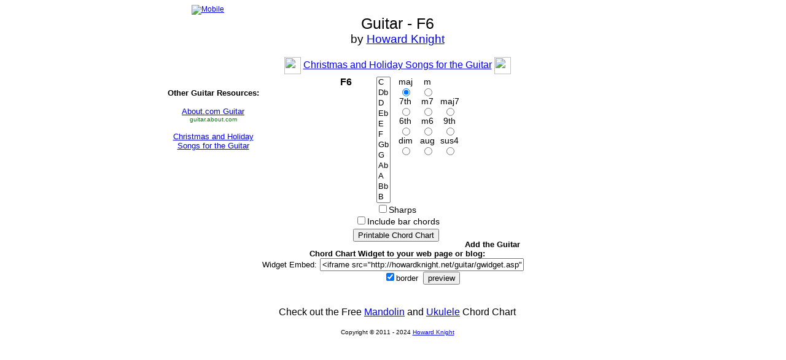

--- FILE ---
content_type: text/html
request_url: https://howardknight.net/guitar/F6/
body_size: 7143
content:
<!DOCTYPE HTML PUBLIC "-//W3C//DTD HTML 4.01 Transitional//EN" "http://www.w3.org/TR/html4/loose.dtd">
<html lang="en" xmlns="http://www.w3.org/1999/xhtml" xmlns:fb="http://ogp.me/ns/fb#">
<head>
<base href="https://howardknight.net/guitar/">
<meta http-equiv="Content-Type" content="text/html;charset=utf-8">
<title>F6 - Free Guitar Chord Chart and Chords</title>
<meta name="description" content="The most popular free guitar chords on the Internet!">

<script language="JavaScript" type="text/javascript" src="guitar-setup.js"></script>
<script language="JavaScript" type="text/javascript" src="/music/usage.js"></script>
<script language="JavaScript" type="text/javascript" src="/music/chord-utils.js"></script>
<script language="JavaScript" type="text/javascript">
language="en";
instrument = "guitar";
http_pr = "https";
</script>

<script language="JavaScript" type="text/javascript">
defnote = "F";
deftype = "6";
</script>

<link type="text/css" rel="stylesheet" href="guitar.css">

<meta property="og:image" content="https://howardknight.net/music/images/fb-guitar.jpg">

<meta property="og:title" content="Howard Knight's Guitar Chords and Chord Chart">

<meta property="og:url" content="https://howardknight.net/guitar/">
<meta property="og:site_name" content="Howard Knight">
<meta property="og:type" content="website">
<link rel="image_src" href="https://howardknight.net/music/images/fb-guitar.jpg" />
</head>

<body onload="StartGuitar();" onkeypress="gSelectNote(event);">

<div id="fb-root"></div>
<script>(function(d, s, id) {
  var js, fjs = d.getElementsByTagName(s)[0];
  if (d.getElementById(id)) return;
  js = d.createElement(s); js.id = id;
  js.src = "//connect.facebook.net/en_US/all.js#xfbml=1";
  fjs.parentNode.insertBefore(js, fjs);
}(document, 'script', 'facebook-jssdk'));</script>

<div class="pagecontainer">

<div class="langbar">
 <div class="langmobile"><a href="mobile/"><img src="/music/images/mobile.gif" width="64" height="17" alt="Mobile" border="0"></a></div>
 <div style="clear:both;"></div>
</div>
<div class="pageleft">
   <b>Other Guitar Resources:</b><br>
   <br>
   <a href="http://guitar.about.com/">About.com Guitar</a><br>
   <a href="http://guitar.about.com/" class="resourceurl">guitar.about.com</a><br>
   <br>
   <a href="christmas-songs.html">Christmas and Holiday Songs for the Guitar</a>
</div>


<div class="pagecenter">
<h1 id="head1">Guitar - F6</h1>

<h2>by <a href="http://howardknight.net/contact.html" target="_blank">Howard Knight</a></h2>
<div style="height:18px;"><img src="/music/images/1x1.gif" alt=""></div>

<h2>
<div style="width:450px;font-size:12pt;">
<img src="/music/images/holly-r.gif" width="27" height="28">
<span style="position:relative;top:-10px"><a href="christmas-songs.html">Christmas and Holiday Songs for the Guitar</a></span>
<img src="/music/images/holly-l.gif" width="27" height="28">
</div>
</h2>


<div class="chordcontent">
<!--staff-->
<div class="staff">
 <div class="spaces">

  <div class="barout"><img src="/music/images/1x1.gif" alt="" width="1" height="1"></div>
  <div id="staff18" class="blank"><img src="/music/images/1x1.gif" alt="" width="1" height="1"></div>
  <div class="barout"><img src="/music/images/1x1.gif" alt="" width="1" height="1"></div>
  <div style="clear:both"></div>

  <div class="barout"><img src="/music/images/1x1.gif" alt="" width="1" height="1"></div>
  <div id="staff16" class="blank"><img src="/music/images/1x1.gif" alt="" width="1" height="1"></div>
  <div class="barout"><img src="/music/images/1x1.gif" alt="" width="1" height="1"></div>
  <div style="clear:both"></div>

  <div class="barl"><img src="/music/images/1x1.gif" alt="" width="1" height="1"></div>
  <div id="staff14" class="blank"><img src="/music/images/1x1.gif" alt="" width="1" height="1"></div>
  <div class="barr"><img src="/music/images/1x1.gif" alt="" width="1" height="1"></div>
  <div style="clear:both"></div>

  <div class="barl"><img src="/music/images/1x1.gif" alt="" width="1" height="1"></div>
  <div id="staff12" class="blank"><img src="/music/images/1x1.gif" alt="" width="1" height="1"></div>
  <div class="barr"><img src="/music/images/1x1.gif" alt="" width="1" height="1"></div>
  <div style="clear:both"></div>

  <div class="barl"><img src="/music/images/1x1.gif" alt="" width="1" height="1"></div>
  <div id="staff10" class="blank"><img src="/music/images/1x1.gif" alt="" width="1" height="1"></div>
  <div class="barr"><img src="/music/images/1x1.gif" alt="" width="1" height="1"></div>
  <div style="clear:both"></div>

  <div class="barl"><img src="/music/images/1x1.gif" alt="" width="1" height="1"></div>
  <div id="staff8" class="blank"><img src="/music/images/1x1.gif" alt="" width="1" height="1"></div>
  <div class="barr"><img src="/music/images/1x1.gif" alt="" width="1" height="1"></div>
  <div style="clear:both"></div>

  <div class="barout"><img src="/music/images/1x1.gif" alt="" width="1" height="1"></div>
  <div id="staff6" class="blank"><img src="/music/images/1x1.gif" alt="" width="1" height="1"></div>
  <div class="barout"><img src="/music/images/1x1.gif" alt="" width="1" height="1"></div>
  <div style="clear:both"></div>

  <div class="barout"><img src="/music/images/1x1.gif" alt="" width="1" height="1"></div>
  <div id="staff4" class="blank"><img src="/music/images/1x1.gif" alt="" width="1" height="1"></div>
  <div class="barout"><img src="/music/images/1x1.gif" alt="" width="1" height="1"></div>
  <div style="clear:both"></div>

  <div class="barout"><img src="/music/images/1x1.gif" alt="" width="1" height="1"></div>
  <div id="staff2" class="blank"><img src="/music/images/1x1.gif" alt="" width="1" height="1"></div>
  <div class="barout"><img src="/music/images/1x1.gif" alt="" width="1" height="1"></div>
  <div style="clear:both"></div>

  <div class="barout"><img src="/music/images/1x1.gif" alt="" width="1" height="1"></div>
  <div id="staff0" class="blank"><img src="/music/images/1x1.gif" alt="" width="1" height="1"></div>
  <div class="barout"><img src="/music/images/1x1.gif" alt="" width="1" height="1"></div>
  <div style="clear:both"></div>

 </div>
 <div class="lines">

  <div class="bartrans"><img src="/music/images/1x1.gif" alt="" width="1" height="1"></div>
  <div id="staff17" class="blank"><img src="/music/images/1x1.gif" alt="" width="1" height="1"></div>
  <div class="bartrans"><img src="/music/images/1x1.gif" alt="" width="1" height="1"></div>
  <div style="clear:both"></div>

  <div class="bartrans"><img src="/music/images/1x1.gif" alt="" width="1" height="1"></div>
  <div id="staff15" class="line"><img src="/music/images/1x1.gif" alt="" width="1" height="1"></div>
  <div class="bartrans"><img src="/music/images/1x1.gif" alt="" width="1" height="1"></div>
  <div style="clear:both"></div>

  <div class="bartrans"><img src="/music/images/1x1.gif" alt="" width="1" height="1"></div>
  <div id="staff13" class="line"><img src="/music/images/1x1.gif" alt="" width="1" height="1"></div>
  <div class="bartrans"><img src="/music/images/1x1.gif" alt="" width="1" height="1"></div>
  <div style="clear:both"></div>

  <div class="bartrans"><img src="/music/images/1x1.gif" alt="" width="1" height="1"></div>
  <div id="staff11" class="line"><img src="/music/images/1x1.gif" alt="" width="1" height="1"></div>
  <div class="bartrans"><img src="/music/images/1x1.gif" alt="" width="1" height="1"></div>
  <div style="clear:both"></div>

  <div class="bartrans"><img src="/music/images/1x1.gif" alt="" width="1" height="1"></div>
  <div id="staff9" class="line"><img src="/music/images/1x1.gif" alt="" width="1" height="1"></div>
  <div class="bartrans"><img src="/music/images/1x1.gif" alt="" width="1" height="1"></div>
  <div style="clear:both"></div>

  <div class="barline"><img src="/music/images/1x1.gif" alt="" width="1" height="1"></div>
  <div id="staff7" class="line"><img src="/music/images/1x1.gif" alt="" width="1" height="1"></div>
  <div class="barline"><img src="/music/images/1x1.gif" alt="" width="1" height="1"></div>
  <div style="clear:both"></div>

  <div class="bartrans"><img src="/music/images/1x1.gif" alt="" width="1" height="1"></div>
  <div id="staff5" class="blank"><img src="/music/images/1x1.gif" alt="" width="1" height="1"></div>
  <div class="bartrans"><img src="/music/images/1x1.gif" alt="" width="1" height="1"></div>
  <div style="clear:both"></div>

  <div class="bartrans"><img src="/music/images/1x1.gif" alt="" width="1" height="1"></div>
  <div id="staff3" class="blank"><img src="/music/images/1x1.gif" alt="" width="1" height="1"></div>
  <div class="bartrans"><img src="/music/images/1x1.gif" alt="" width="1" height="1"></div>
  <div style="clear:both"></div>

  <div class="bartrans"><img src="/music/images/1x1.gif" alt="" width="1" height="1"></div>
  <div id="staff1" class="blank"><img src="/music/images/1x1.gif" alt="" width="1" height="1"></div>
  <div class="bartrans"><img src="/music/images/1x1.gif" alt="" width="1" height="1"></div>
  <div style="clear:both"></div>


 </div>
</div>
<!-- chord diagram -->
<div class="chord">
 <div id="chordname" class="chordname">F6</div>

 <div id="str0" class="string"><img src="/music/images/1x1.gif" alt="" width="1" height="1"></div>
 <div id="str1" class="string"><img src="/music/images/1x1.gif" alt="" width="1" height="1"></div>
 <div id="str2" class="string"><img src="/music/images/1x1.gif" alt="" width="1" height="1"></div>
 <div id="str3" class="string"><img src="/music/images/1x1.gif" alt="" width="1" height="1"></div>
 <div id="str4" class="string"><img src="/music/images/1x1.gif" alt="" width="1" height="1"></div>
 <div id="str5" class="string"><img src="/music/images/1x1.gif" alt="" width="1" height="1"></div>
 <div style="clear:both"></div>

 <div class="nut"><img src="/music/images/1x1.gif" alt="" width="1" height="1"></div>
 <div class="fret"><img src="/music/images/1x1.gif" alt="" width="1" height="1"></div>

 <div id="pos0" class="pos"><img src="/music/images/1x1.gif" alt="" width="1" height="1"></div>
 <div id="pos1" class="pos"><img src="/music/images/1x1.gif" alt="" width="1" height="1"></div>
 <div id="pos2" class="pos"><img src="/music/images/1x1.gif" alt="" width="1" height="1"></div>
 <div id="pos3" class="pos"><img src="/music/images/1x1.gif" alt="" width="1" height="1"></div>
 <div id="pos4" class="pos"><img src="/music/images/1x1.gif" alt="" width="1" height="1"></div>
 <div id="pos5" class="pos"><img src="/music/images/1x1.gif" alt="" width="1" height="1"></div>
 <div style="clear:both"></div>

 <div class="fret"><img src="/music/images/1x1.gif" alt="" width="1" height="1"></div>

 <div id="pos6" class="pos"><img src="/music/images/1x1.gif" alt="" width="1" height="1"></div>
 <div id="pos7" class="pos"><img src="/music/images/1x1.gif" alt="" width="1" height="1"></div>
 <div id="pos8" class="pos"><img src="/music/images/1x1.gif" alt="" width="1" height="1"></div>
 <div id="pos9" class="pos"><img src="/music/images/1x1.gif" alt="" width="1" height="1"></div>
 <div id="pos10" class="pos"><img src="/music/images/1x1.gif" alt="" width="1" height="1"></div>
 <div id="pos11" class="pos"><img src="/music/images/1x1.gif" alt="" width="1" height="1"></div>
 <div style="clear:both"></div>

 <div class="fret"><img src="/music/images/1x1.gif" alt="" width="1" height="1"></div>

 <div id="pos12" class="pos"><img src="/music/images/1x1.gif" alt="" width="1" height="1"></div>
 <div id="pos13" class="pos"><img src="/music/images/1x1.gif" alt="" width="1" height="1"></div>
 <div id="pos14" class="pos"><img src="/music/images/1x1.gif" alt="" width="1" height="1"></div>
 <div id="pos15" class="pos"><img src="/music/images/1x1.gif" alt="" width="1" height="1"></div>
 <div id="pos16" class="pos"><img src="/music/images/1x1.gif" alt="" width="1" height="1"></div>
 <div id="pos17" class="pos"><img src="/music/images/1x1.gif" alt="" width="1" height="1"></div>
 <div style="clear:both"></div>

 <div class="fret"><img src="/music/images/1x1.gif" alt="" width="1" height="1"></div>

 <div id="pos18" class="pos"><img src="/music/images/1x1.gif" alt="" width="1" height="1"></div>
 <div id="pos19" class="pos"><img src="/music/images/1x1.gif" alt="" width="1" height="1"></div>
 <div id="pos20" class="pos"><img src="/music/images/1x1.gif" alt="" width="1" height="1"></div>
 <div id="pos21" class="pos"><img src="/music/images/1x1.gif" alt="" width="1" height="1"></div>
 <div id="pos22" class="pos"><img src="/music/images/1x1.gif" alt="" width="1" height="1"></div>
 <div id="pos23" class="pos"><img src="/music/images/1x1.gif" alt="" width="1" height="1"></div>
 <div style="clear:both"></div>

 <div class="fret"><img src="/music/images/1x1.gif" alt="" width="1" height="1"></div>

 <div id="pos24" class="pos"><img src="/music/images/1x1.gif" alt="" width="1" height="1"></div>
 <div id="pos25" class="pos"><img src="/music/images/1x1.gif" alt="" width="1" height="1"></div>
 <div id="pos26" class="pos"><img src="/music/images/1x1.gif" alt="" width="1" height="1"></div>
 <div id="pos27" class="pos"><img src="/music/images/1x1.gif" alt="" width="1" height="1"></div>
 <div id="pos28" class="pos"><img src="/music/images/1x1.gif" alt="" width="1" height="1"></div>
 <div id="pos29" class="pos"><img src="/music/images/1x1.gif" alt="" width="1" height="1"></div>
 <div style="clear:both"></div>

 <div class="fret"><img src="/music/images/1x1.gif" alt="" width="1" height="1"></div>

 <div id="pos30" class="pos"><img src="/music/images/1x1.gif" alt="" width="1" height="1"></div>
 <div id="pos31" class="pos"><img src="/music/images/1x1.gif" alt="" width="1" height="1"></div>
 <div id="pos32" class="pos"><img src="/music/images/1x1.gif" alt="" width="1" height="1"></div>
 <div id="pos33" class="pos"><img src="/music/images/1x1.gif" alt="" width="1" height="1"></div>
 <div id="pos34" class="pos"><img src="/music/images/1x1.gif" alt="" width="1" height="1"></div>
 <div id="pos35" class="pos"><img src="/music/images/1x1.gif" alt="" width="1" height="1"></div>
 <div style="clear:both"></div>

 <div class="fret"><img src="/music/images/1x1.gif" alt="" width="1" height="1"></div>

 <div id="pos36" class="pos"><img src="/music/images/1x1.gif" alt="" width="1" height="1"></div>
 <div id="pos37" class="pos"><img src="/music/images/1x1.gif" alt="" width="1" height="1"></div>
 <div id="pos38" class="pos"><img src="/music/images/1x1.gif" alt="" width="1" height="1"></div>
 <div id="pos39" class="pos"><img src="/music/images/1x1.gif" alt="" width="1" height="1"></div>
 <div id="pos40" class="pos"><img src="/music/images/1x1.gif" alt="" width="1" height="1"></div>
 <div id="pos41" class="pos"><img src="/music/images/1x1.gif" alt="" width="1" height="1"></div>
 <div style="clear:both"></div>

 <div class="fret"><img src="/music/images/1x1.gif" alt="" width="1" height="1"></div>
 <div id="string0" class="note"><img src="/music/images/1x1.gif" alt="" width="1" height="1"></div>
 <div id="string1" class="note"><img src="/music/images/1x1.gif" alt="" width="1" height="1"></div>
 <div id="string2" class="note"><img src="/music/images/1x1.gif" alt="" width="1" height="1"></div>
 <div id="string3" class="note"><img src="/music/images/1x1.gif" alt="" width="1" height="1"></div>
 <div id="string4" class="note"><img src="/music/images/1x1.gif" alt="" width="1" height="1"></div>
 <div id="string5" class="note"><img src="/music/images/1x1.gif" alt="" width="1" height="1"></div>
 <div style="clear:both"></div>

</div>


<div class="controls">
 <form id="mando" action="" style="margin:0px;">
 <div class="lists">

      <select name="chord" size="12" onchange="setMando();">
      <option>C
      <option>Db
      <option>D
      <option>Eb
      <option>E
      <option>F
      <option>Gb
      <option>G
      <option>Ab
      <option>A
      <option>Bb
      <option>B
      </select>

 </div>
 <div class="lists">
  <div class="chtype">
   <div class="chtcell">maj</div>
   <div class="chtcell">m</div>
   <div style="clear:both;"></div>

   <div class="chtcell"><input type="radio" name="type" checked onclick="setMando();"></div>
   <div class="chtcell"><input type="radio" name="type" onclick="setMando();"></div>
   <div style="clear:both;"></div>

   <div class="chtcell">7th</div>
   <div class="chtcell">m7</div>
   <div class="chtcell">maj7</div>
   <div style="clear:both;"></div>

   <div class="chtcell"><input type="radio" name="type" onclick="setMando();"></div>
   <div class="chtcell"><input type="radio" name="type" onclick="setMando();"></div>
   <div class="chtcell"><input type="radio" name="type" onclick="setMando();"></div>
   <div style="clear:both;"></div>

   <div class="chtcell">6th</div>
   <div class="chtcell">m6</div>
   <div class="chtcell">9th</div>
   <div style="clear:both;"></div>

   <div class="chtcell"><input type="radio" name="type" onclick="setMando();"></div>
   <div class="chtcell"><input type="radio" name="type" onclick="setMando();"></div>
   <div class="chtcell"><input type="radio" name="type" onclick="setMando();"></div>
   <div style="clear:both;"></div>

   <div class="chtcell">dim</div>
   <div class="chtcell">aug</div>
   <div class="chtcell">sus4</div>
   <div style="clear:both;"></div>

   <div class="chtcell"><input type="radio" name="type" onclick="setMando();"></div>
   <div class="chtcell"><input type="radio" name="type" onclick="setMando();"></div>
   <div class="chtcell"><input type="radio" name="type" onclick="setMando();"></div>
   <div style="clear:both;"></div>

  </div>


 </div>
 <div style="clear:both"></div>
 <div class="sharps">

     <input type="checkbox" name="sharps" onclick="setSharpsFlag();"><span class="cradio">Sharps</span>

 </div>
 </form>
 

</div>
<div style="clear:both;"></div>
</div>


<div>

<form name="usebars" action="" style="margin:0px;padding:0px;">
<input type="checkbox" name="bars" onclick="setBarFlag();"><span class="cradio">Include bar chords</span><br>
</form>
</div>

<div class="likebar">
 <div class="likefb">
  <img src="/music/images/1x1.gif" alt="">
  <div class="fb-like" data-href="http://howardknight.net/guitar" data-send="false" data-layout="button_count" data-width="150" data-show-faces="false"></div>
 </div>
 <div class="likep">
  <input type="submit" onclick="popupallchords();" value="Printable Chord Chart"><br>
 </div>
 <div class="likegp">
  <!--img src="/music/images/1x1.gif" alt="">
  <script type="text/javascript">   (function() {     var po = document.createElement('script'); po.type = 'text/javascript'; po.async = true;     po.src = 'https://apis.google.com/js/plusone.js';     var s = document.getElementsByTagName('script')[0]; s.parentNode.insertBefore(po, s);   })(); </script>
  <g:plusone size="medium"></g:plusone>
 </div-->
 <div style="clear: both;"></div>
</div>
<br>
<div class="widgetcode">
 <div class="widgetadd">Add the Guitar Chord Chart Widget to your web page or blog:</div>
 <div class="widgettext">Widget Embed:</div>
 <div class="widgetctls">
  <form name="widget" style="margin: 0px; padding: 0px;" action="">
  <input type="text" style="width:324px;" name="widgetsrc" onclick="copyEmbed();" value="&lt;iframe src=&quot;http://howardknight.net/guitar/gwidget.asp&quot; width=&quot;250&quot; height=&quot;345&quot; scrolling=&quot;no&quot; marginheight=&quot;0&quot; marginwidth=&quot;0&quot; frameborder=&quot;1&quot;&gt;&lt;/iframe&gt;"><br>
  <input type="checkbox" name="border" value="1" checked onclick="setEmbed();">border&nbsp;
  <input type="button" name="preview" value="preview" onclick="previewEmbed();">
  </form>
 </div>
 <div style="clear:both;"></div>
</div>
<br>
<br>
Check out the Free <a href="/mandolin/">Mandolin</a> and <a href="/ukulele/">Ukulele</a> Chord Chart<br>
<br>

<span style="padding-top:4px;"><font size="-2">Copyright &copy; 2011 - 2024 <a href="/">Howard Knight</a></font></span>
</div>

<div class="pageright">

<script type="text/javascript"><!--
google_ad_client = "pub-1819631605780576";
/* 120x240, created 1/4/09 */
google_ad_slot = "2618055219";
google_ad_width = 120;
google_ad_height = 240;
//-->
</script>
<script type="text/javascript"
src="http://pagead2.googlesyndication.com/pagead/show_ads.js">
</script>

</div>

</div>
</body>
</html>


--- FILE ---
content_type: text/css
request_url: https://howardknight.net/guitar/guitar.css
body_size: 938
content:
/*

$Revision: 1.12 $
Copyright � 2011-2024 Howard Knight:
http://howardknight.net/contact.html

*/
body {
   font-family: sans-serif;
   text-align: center;
}
.pagecontainer {
   margin-left: auto;
   margin-right: auto;
   width: 736px;
}

.langbar {
   font-size: 12px;
   width: 100%;
}

.langmobile {
   position:relative;
   float:left;
   left:40px;
}

.langfirst {
   position: relative;
   left: 496px;
   float: left;
   width: 60px;
}

.langnext {
   position: relative;
   float: left;
   left: 496px;
   width: 80px;
}

.pageleft {
   float: left;
   width: 150px;
   margin-top: 120px;
   font-size: 13px;
}

.pagecenter {
   float: left;
   text-align: center;
}

.pageright {
   float: left;
   width: 120px;
   margin-top: 110px;
}

.resourceurl {
   color: green;
   font-size: 10px;
   text-decoration: none;
}

h1 {
   font-weight: normal;
   font-size: 25px;
   margin:0;
   padding:0
}

h2 {
   font-weight: normal;
   font-size:14pt;
   margin:0;
   padding:0
}

.chordcontent {
   margin-left: auto;
   margin-right: auto;
   width: 362px;
}

.staff {
   float:left;
   width: 47px;
   background-color: #FFFFFF;
   margin-top: 25px;
   margin-right: 5px;
}
 
.staff .spaces {
   width:47px;
   height:90px;
   position: relative;
}
 
.staff .lines {
   width: 47px;
   height: 80px;
   position: relative;
   top:-95px;
}
 
.staff .spaces .barout {
   float:left;
   width: 4px;
   height: 10px;
   background-image:url('/music/images/staff-barout.gif');
}
.staff .spaces .barl {
   float:left;
   width: 4px;
   height: 10px;
   background-image:url('/music/images/staff-bar-l.gif');
}
.staff .spaces .barr {
   float:left;
   width: 4px;
   height: 10px;
   background-image:url('/music/images/staff-bar-r.gif');
}
.staff .lines .bartrans {
   float:left;
   width: 4px;
   height: 10px;
}
.staff .lines .barline {
   float:left;
   width: 4px;
   height: 10px;
   background-image:url('/music/images/staff-line.gif');
}
.staff .spaces .blank {
   float:left;
   width: 39px;
   height: 10px;
   background-image:url('/music/images/staff-blank.gif');
}
.staff .lines .line {
   float:left;
   width: 39px;
   height: 10px;
   background-image:url('/music/images/staff-line.gif');
}
.staff .lines .blank {
   float:left;
   width: 39px;
   height: 10px;
   background-image:url('/music/images/staff-blank.gif');
}
.chord {
   float: left;
   width: 90px;
   margin-right: 5px;
}
.chord .chordname {
   width: 90px;
   font-size:16px;
   font-weight:bold;
   text-align: center;
}
.chord .string {
   width: 15px;
   height: 11px;
   float: left;
   background-image:url('/music/images/blank6.png');
}
.chord .nut {
   width: 90px;
   height: 1px;
   float: left;
   background-image:url('/music/images/nut6.png');
}
.chord .fret {
   width: 90px;
   height: 6px;
   float: left;
   background-image:url('/music/images/fret6.png');
}
.chord .pos {
   width: 15px;
   height: 16px;
   float: left;
   background-image:url('/music/images/string6.png');
}
.chord .note {
   width: 15px;
   text-align: center;
   font-size:11px;
   float: left;
}
.controls {
   float: left;
   font-size:14px;
}
.controls .lists {
   float:left;
   margin-right:6px;
}
.cradio {
   font-size:14px;
}

.chtype {
   width:112px;
   font-size:14px;
}
.chtcell {
   text-align:center;
   width:36px;
   float:left;
}
.sharps {
   text-align: left;
}
.widgetcode {
   font-size: 13px;
}
.widgetadd {
   font-weight: bold;
}
.widgettext {
   float: left;
   margin-top: 3px;
   margin-right: 5px;
}
.widgetctls {
   float: left;
}
.likebar {
   width: 440px;
   padding-top: 4px;
   margin-left: auto;
   margin-right: auto;
}
.likefb {
   float: left;
   width: 126px;
}
.likep {
   float: left;
   width: 184px;
}
.likegp {
   float: left;
   width: 126px;
}


--- FILE ---
content_type: application/javascript
request_url: https://howardknight.net/guitar/guitar-setup.js
body_size: 4681
content:
/*

$Revision: 1.21 $
Copyright � 2011-2024 Howard Knight:
http://howardknight.net/contact.html

*/

// Guitar

var instrument = "guitar";

// A guitar has four strings, and our diagram has seven frets

var istrings = 6;
var ifrets = 7;

// 19 notes on our staff
var istaffnotes = 19;

// staff bottom line note 7, top line note 15
var ilineb = 7;
var ilinet = 15;

// "strings" array:  Note values for each string

var strings = new Array(4);
strings[0] = 4  // E
strings[1] = 9  // A
strings[2] = 2  // D
strings[3] = 7  // G
strings[4] = 11 // B
strings[5] = 4  // E

// "ctypes" array: chords type suffix
var ictypes = 11;
var ctypes = new Array(11);
ctypes[0]  = "";
ctypes[1]  = "m";
ctypes[2]  = "7";
ctypes[3]  = "m7";
ctypes[4]  = "maj7";
ctypes[5]  = "6";
ctypes[6]  = "m6";
ctypes[7]  = "9";
ctypes[8]  = " dim";
ctypes[9]  = "+";
ctypes[10] = " sus4";

// "chords" array: Each chord is a separate element of an associative array,
// and is referenced by the name of the chord. The first four character
// field of the data indicates how the strings are to be played: 0=fingered,
// 1=not played, and 2=open. The rest of the fields are finger positions:
// 0-3 positions on the first fret, 4-7 positions on the second fret, and
// so on.

var chords = new Object();
var nchords = new Object();
var bchords = new Object();

nchords["C"]  = "100202;4;8;13";
nchords["Db"] = "110000;3;5;10;14";
bchords["Db"] = "100000;3;5;10;14;19";
nchords["D"]  = "112000;9;11;16";
nchords["Eb"] = "110000;15;17;22;26";
bchords["Eb"] = "100000;1;2;15;17;22";
nchords["E"]  = "200022;3;7;8";
nchords["F"]  = "110000;4;5;9;14";
bchords["F"]  = "000000;0;4;5;9;13;14";
nchords["Gb"] = "110000;10;11;15;20";
bchords["Gb"] = "000000;6;10;11;15;19;20";
nchords["G"]  = "002220;7;12;17";
nchords["Ab"] = "110000;22;23;27;32";
bchords["Ab"] = "000000;18;22;23;27;31;32";
nchords["A"]  = "120002;8;9;10";
nchords["Bb"] = "110000;5;14;15;16";
bchords["Bb"] = "100000;1;5;14;15;16";
nchords["B"]  = "110000;11;20;21;22";
bchords["B"]  = "100000;7;11;20;21;22";

nchords["Cm"]  = "110000;17;22;26;27";
bchords["Cm"]  = "100000;13;17;22;26;27";
nchords["Dbm"] = "110002;3;8;10";
bchords["Dbm"] = "100000;19;23;28;32;33";
nchords["Dm"]  = "112000;5;9;16";
nchords["Ebm"] = "110000;11;15;20;22";
nchords["Em"]  = "200222;7;8";
nchords["Fm"]  = "110000;3;4;5;14";
bchords["Fm"]  = "000000;0;3;4;5;13;14";
nchords["Gbm"] = "110000;9;10;11;20";
bchords["Gbm"] = "000000;6;9;10;11;19;20";
nchords["Gm"]  = "110000;15;16;17;26";
bchords["Gm"]  = "000000;12;15;16;17;25;26";
nchords["Abm"] = "110000;21;22;23;32";
bchords["Abm"] = "000000;18;21;22;23;31;32";
nchords["Am"]  = "120002;4;8;9";
nchords["Bbm"] = "110000;5;10;14;15";
bchords["Bbm"] = "100000;1;5;10;14;15";
nchords["Bm"]  = "112000;11;16;21";
bchords["Bm"]  = "100000;7;11;16;20;21";

nchords["C7"]  = "100002;4;8;13;15";
//bchords["C7"]  = "100000;13;15;17;26;28";
nchords["Db7"] = "100020;14;19;21;23";
nchords["D7"]  = "112000;4;9;11";
nchords["Eb7"] = "110000;2;10;15;17";
nchords["E7"]  = "202422;3;7";
nchords["F7"]  = "110000;2;4;5;9";
bchords["F7"]  = "000000;0;2;4;5;9;13";
nchords["Gb7"] = "110002;10;15;20";
bchords["Gb7"] = "000000;6;8;10;11;15;19";
nchords["G7"]  = "002220;5;7;12";
nchords["Ab7"] = "110000;2;3;4;11";
bchords["Ab7"] = "000000;18;20;22;23;27;31";
nchords["A7"]  = "120242;8;10";
nchords["Bb7"] = "110000;14;15;16;23";
bchords["Bb7"] = "100000;1;3;5;14;16";
nchords["B7"]  = "100020;2;7;9;11";
bchords["B7"]  = "100000;7;9;11;20;22";

nchords["Cm7"]  = "110000;15;17;22;26";
bchords["Cm7"]  = "100000;13;15;17;22;26";
nchords["Dbm7"] = "110000;21;23;28;32";
bchords["Dbm7"] = "100000;19;21;23;28;32";
nchords["Dm7"]  = "112000;4;5;9";
nchords["Ebm7"] = "110000;2;10;11;15";
nchords["Em7"]  = "200202;7;8;16";
nchords["Fm7"]  = "110000;2;3;4;5";
bchords["Fm7"]  = "000000;0;2;3;4;5;13";
nchords["Gbm7"] = "110000;8;9;10;11";
bchords["Gbm7"] = "000000;6;8;9;10;11;19";
nchords["Gm7"]  = "110000;14;15;16;17";
bchords["Gm7"]  = "000000;12;14;15;16;17;25";
nchords["Abm7"] = "110000;20;21;22;23";
bchords["Abm7"] = "000000;18;20;21;22;23;31";
nchords["Am7"]  = "120000;4;8;9;17";
nchords["Bbm7"] = "110000;3;5;10;14";
bchords["Bbm7"] = "100000;1;3;5;10;14";
nchords["Bm7"]  = "102024;7;9;11";
bchords["Bm7"]  = "100000;7;9;11;16;20";

nchords["Cmaj7"]  = "100222;8;13";
nchords["Dbmaj7"] = "100000;3;4;5;14;19";
nchords["Dmaj7"]  = "112000;9;10;11";
nchords["Ebmaj7"] = "110000;2;15;16;17";
nchords["Emaj7"]  = "200022;2;3;7";
nchords["Fmaj7"]  = "100002;4;9;13;14";
nchords["Gbmaj7"] = "110000;5;10;15;20";
nchords["Gmaj7"]  = "002220;7;11;12";
nchords["Abmaj7"] = "110000;2;3;4;17";
nchords["Amaj7"]  = "120002;3;8;10";
nchords["Bbmaj7"] = "110000;5;9;14;16";
bchords["Bbmaj7"] = "100000;1;5;9;14;16";
nchords["Bmaj7"]  = "110000;11;15;20;22";
bchords["Bmaj7"]  = "100000;7;11;15;20;22";

nchords["C6"]  = "100002;4;8;9;13";
nchords["Db6"] = "100001;10;14;15;19";
nchords["D6"]  = "112024;9;11";
nchords["Eb6"] = "110000;2;4;15;17";
nchords["E6"]  = "200002;3;7;8;10";
nchords["F6"]  = "110000;14;16;27;29";
nchords["Gb6"] = "110000;20;22;33;35";
nchords["G6"]  = "002222;7;12";
nchords["Ab6"] = "000000;2;3;4;5;13;18";
nchords["A6"]  = "120000;8;9;10;11";
nchords["Bb6"] = "102200;1;5;16";
nchords["B6"]  = "100000;7;20;21;22;23";

nchords["Cm6"]  = "110000;2;4;9;17";
bchords["Cm6"]  = "100000;2;4;9;13;17";
nchords["Dbm6"] = "101000;15;19;28;32";
bchords["Dbm6"] = "100000;8;10;15;19;23";
nchords["Dm6"]  = "112024;5;9";
bchords["Dm6"]  = "100000;14;16;21;25;29";
nchords["Ebm6"] = "110000;2;4;11;15";
bchords["Ebm6"] = "100000;20;22;27;31;35";
nchords["Em6"]  = "200202;7;8;10";
nchords["Fm6"]  = "112000;3;4;5";
bchords["Fm6"]  = "000000;0;3;5;13;14;16";
nchords["Gbm6"] = "110000;20;22;29;33";
bchords["Gbm6"] = "000000;6;9;11;19;20;22";
nchords["Gm6"]  = "002002;1;12;15;16";
bchords["Gm6"]  = "000000;12;15;17;25;26;28";
nchords["Abm6"] = "110020;2;3;5";
bchords["Abm6"] = "000000;18;21;23;31;32;34";
nchords["Am6"]  = "120000;4;8;9;11";
nchords["Bbm6"] = "100200;1;10;14;17";
nchords["Bm6"]  = "102000;3;7;11;16";

nchords["C9"]  = "100000;8;13;15;16;17";
nchords["Db9"] = "100000;14;19;21;22;23";
nchords["D9"]  = "110002;4;9;20";
bchords["D9"]  = "100000;20;25;27;28;29";
nchords["Eb9"] = "110200;2;5;10";
nchords["E9"]  = "202420;3;7;11";
nchords["F9"]  = "110000;9;14;17;22";
bchords["F9"]  = "000000;0;2;4;9;13;17";
nchords["Gb9"] = "110000;15;20;23;28";
bchords["Gb9"] = "000000;6;8;10;15;19;23";
nchords["G9"]  = "022024;5;9;12";
bchords["G9"]  = "000000;12;14;16;21;25;29";
nchords["Ab9"] = "010001;4;15;18;20";
bchords["Ab9"] = "000000;18;20;22;27;31;35";
nchords["A9"]  = "120000;8;10;17;21";
nchords["Bb9"] = "102000;1;3;4;5";
nchords["B9"]  = "100000;2;7;9;10;11";

nchords["C dim"]  = "110000;2;4;9;11";
bchords["C dim"]  = "110000;11;20;22;27";
nchords["Db dim"] = "100202;8;10;19";
nchords["D dim"]  = "112000;3;5;16";
//nchords["Eb dim"] = "110000;9;11;20;22";
nchords["Eb dim"] = "110000;2;4;9;11";
nchords["E dim"]  = "110000;8;15;17;28";
nchords["F dim"]  = "110020;3;5;14";
nchords["Gb dim"] = "011000;4;6;9;11";
nchords["G dim"]  = "011000;10;12;15;17";
nchords["Ab dim"] = "011000;16;18;21;23";
nchords["A dim"]  = "011000;22;24;27;29";
nchords["Bb dim"] = "100002;1;8;10;15";
nchords["B dim"]  = "102000;5;7;16;21";

nchords["C+"]  = "100002;3;4;8;13";
nchords["Db+"] = "100001;9;10;14;19";
nchords["D+"]  = "112000;11;15;16";
nchords["Eb+"] = "110220;2;17";
nchords["E+"]  = "110002;3;4;8";
nchords["F+"]  = "110000;5;9;10;14";
nchords["Gb+"] = "110000;11;15;16;20";
nchords["G+"]  = "000220;2;7;12;17";
nchords["Ab+"] = "200002;3;4;8;13";
nchords["A+"]  = "120000;5;9;10;14";
nchords["Bb+"] = "102000;1;11;15;16";
nchords["B+"]  = "100220;2;7;17";

nchords["C sus4"] = "100200;4;5;13;14";
nchords["Db sus4"] = "100001;3;10;19;20";
nchords["D sus4"] = "112000;9;16;17";
nchords["Eb sus4"] = "110000;2;15;22;23";
nchords["E sus4"] = "200022;7;8;9";
nchords["F sus4"] = "110000;4;5;14;15";
nchords["Gb sus4"] = "110000;10;11;20;21";
nchords["G sus4"] = "112200;4;17";
nchords["Ab sus4"] = "110000;2;3;10;23";
nchords["A sus4"] = "120002;8;9;16";
nchords["Bb sus4"] = "110000;14;15;22;35";
nchords["B sus4"] = "110000;11;20;21;28";


var key, newkey;
for ( key in nchords ) {
   chords[key] = nchords[key];
}
for ( key in bchords ) {
   if ( key.match("b") ) {
      newkey = key.replace(/b/, "#");
      switch ( newkey.charAt(0) ) {
         case "D":  newkey = newkey.replace(/D/,"C"); break;
         case "E":  newkey = newkey.replace(/E/,"D"); break;
         case "G":  newkey = newkey.replace(/G/,"F"); break;
         case "A":  newkey = newkey.replace(/A/,"G"); break;
         case "B":  newkey = newkey.replace(/B/,"A"); break;
      }
      nchords[newkey] = nchords[key];
      bchords[newkey] = bchords[key];
   }
}
// staffmapf (flats) and staffmaps (sharps) arrays: maps finger positions 
// to staff positions

var staffmapf = new Array(4);
staffmapf[0] = 0;	// E
staffmapf[1] = 3;	// A
staffmapf[2] = 6;	// D
staffmapf[3] = 9;	// G
staffmapf[4] = 11;	// B
staffmapf[5] = 14;	// E
staffmapf[6] = 1;	// F
staffmapf[7] = 4;	// Bb
staffmapf[8] = 7;	// Eb
staffmapf[9] = 10;	// Ab
staffmapf[10] = 12;	// C
staffmapf[11] = 15;	// F
staffmapf[12] = 2;	// Gb
staffmapf[13] = 4;	// B
staffmapf[14] = 7;	// E
staffmapf[15] = 10;	// A
staffmapf[16] = 13;	// Db
staffmapf[17] = 16;	// Gb
staffmapf[18] = 2;	// G
staffmapf[19] = 5;	// C
staffmapf[20] = 8;	// F
staffmapf[21] = 11;	// Bb
staffmapf[22] = 13;	// D
staffmapf[23] = 16;	// G
staffmapf[24] = 3;	// Ab
staffmapf[25] = 6;	// Db
staffmapf[26] = 9;	// Gb
staffmapf[27] = 11;	// B
staffmapf[28] = 14;	// Eb
staffmapf[29] = 17;	// Ab
staffmapf[30] = 3;	// A
staffmapf[31] = 6;	// D
staffmapf[32] = 9;	// G
staffmapf[33] = 12;	// C
staffmapf[34] = 14;	// E
staffmapf[35] = 17;	// A
staffmapf[36] = 4;	// Bb
staffmapf[37] = 7;	// Eb
staffmapf[38] = 10;	// Ab
staffmapf[39] = 13;	// Db
staffmapf[40] = 15;	// F
staffmapf[41] = 18;	// Bb

var staffmaps = new Array(4);

staffmaps[0] = 0;	// E
staffmaps[1] = 3;	// A
staffmaps[2] = 6;	// D
staffmaps[3] = 9;	// G
staffmaps[4] = 11;	// B
staffmaps[5] = 14;	// E
staffmaps[6] = 1;	// F
staffmaps[7] = 3;	// A#
staffmaps[8] = 6;	// D#
staffmaps[9] = 9;	// G#
staffmaps[10] = 12;	// C
staffmaps[11] = 15;	// F
staffmaps[12] = 1;	// F#
staffmaps[13] = 4;	// B
staffmaps[14] = 7;	// E
staffmaps[15] = 10;	// A
staffmaps[16] = 12;	// C#
staffmaps[17] = 15;	// F#
staffmaps[18] = 2;	// G
staffmaps[19] = 5;	// C
staffmaps[20] = 8;	// F
staffmaps[21] = 10;	// A#
staffmaps[22] = 13;	// D
staffmaps[23] = 16;	// G
staffmaps[24] = 2;	// G#
staffmaps[25] = 5;	// C#
staffmaps[26] = 8;	// F#
staffmaps[27] = 11;	// B
staffmaps[28] = 13;	// D#
staffmaps[29] = 16;	// G#
staffmaps[30] = 3;	// A
staffmaps[31] = 6;	// D
staffmaps[32] = 9;	// G
staffmaps[33] = 12;	// C
staffmaps[34] = 14;	// E
staffmaps[35] = 17;	// A
staffmaps[36] = 3;	// A#
staffmaps[37] = 6;	// D#
staffmaps[38] = 9;	// G#
staffmaps[39] = 12;	// C#
staffmaps[40] = 15;	// F
staffmaps[41] = 17;	// A#

var bars = 0;

function setBars( bars ) {
   var key;
   for ( key in bchords ) {
      if ( bars )
         chords[key] = bchords[key];
      else
         chords[key] = nchords[key];
   }
}

function setBarFlag() {
   var i;
   resetMando();
   if ( mobile ) {
      if ( bars ) {
         document.getElementById("bars").style.backgroundImage="url(/music/images/cb-unchecked"+lsuffix+".png)"
         bars = 0;
      }
      else {
         document.getElementById("bars").style.backgroundImage="url(/music/images/cb-checked"+lsuffix+".png)"
         bars = 1;
      }
   }
   else
      bars = document.usebars.bars.checked;

   setBars(bars);

   setcookie ( "bars", bars );
   setMando();
}

function StartGuitar() {
   var lastbars;
   lastbars = getcookie ( "bars" );
   if ( lastbars != "" ) {
      if ( lastbars == "true" || lastbars == "1" ) {
         if ( !mobile )
            document.usebars.bars.checked = true;
         setBarFlag();
      }
   }
   StartUp();
}

function gSelectNote(e) {
   var keynum;
   var valid = 1;
   if(window.event) // IE
      keynum = e.keyCode
   else if(e.which) // Netscape/Firefox/Opera
      keynum = e.which
   if ( keynum == 46 ) {
      document.usebars.bars.checked=!document.usebars.bars.checked;
      setBarFlag();
   }
   else
      selectNote(e);
}

var embedborder = 1;
function setEmbed() {
   if ( document.widget.border.checked )
      embedborder = 1;
   else
      embedborder = 0;

   var embedcode = "<iframe src=\""+http_pr+"://howardknight.net/guitar/gwidget.asp\" width=\"250\" height=\"345\" scrolling=\"no\" marginheight=\"0\" marginwidth=\"0\" frameborder=\"";
   if ( embedborder )
      embedcode += "1";
   else
      embedcode += "0";
   embedcode += "\"><\/iframe>";

   document.widget.widgetsrc.value = embedcode;
}

function previewEmbed() {
   newwindow = window.open ("", "mywindow", "scrollbars=0,width=270,height=385,status=0");
   newwindow.document.write("<center>"+document.widget.widgetsrc.value+"<br><a href=\"javascript:window.close()\">Close Window<\/a>");
   newwindow.document.close();
}

function copyEmbed() {
   var embedcode = document.widget.widgetsrc;
   embedcode.focus();
   embedcode.select();
}

